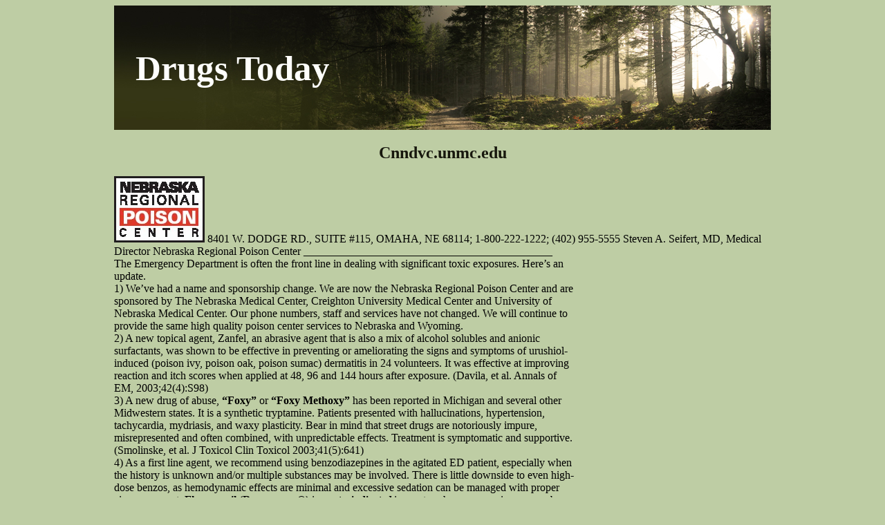

--- FILE ---
content_type: text/html; charset=UTF-8
request_url: http://drugstodaypdf.com/c/cnndvc.unmc.edu1.html
body_size: 4366
content:
<!DOCTYPE html>
<html>
<head>
<meta http-equiv="content-type" content="text/html; charset=utf-8" />
<title>cnndvc.unmc.edu</title>

<meta name="viewport" content="width=device-width, initial-scale=1.0">
<link rel="stylesheet" href="/images/drugstodaypdfn.css" type="text/css">
<link rel="canonical"  href="http://drugstodaypdf.com/c/cnndvc.unmc.edu1.html" />
<base  href="http://drugstodaypdf.com/">
</head>
<body>
<div class="cepart"><div class="potop"><div class="mainlo"><a href="/">Drugs Today</a></div></div>
<div class="konteiner">
<p>
<p>
<h2>Cnndvc.unmc.edu</h2>
<img src="/images/pdf/cnndvc.unmc.edu1-1_1.png"/>
 8401 W. DODGE RD., SUITE #115, OMAHA, NE 68114; 1-800-222-1222; (402) 955-5555 
Steven A. Seifert, MD, Medical Director Nebraska Regional Poison Center 
_____________________________________________ <br/>The Emergency Department is often the front line in dealing with significant toxic exposures. Here’s an <br/>update. <br/>1) We’ve had a name and sponsorship change. We are now the Nebraska Regional Poison Center and are <br/>sponsored by The Nebraska Medical Center, Creighton University Medical Center and University of <br/>Nebraska Medical Center. Our phone numbers, staff and services have not changed. We will continue to <br/>provide the same high quality poison center services to Nebraska and Wyoming. <br/>2) A new topical agent, Zanfel, an abrasive agent that is also a mix of alcohol solubles and anionic <br/>surfactants, was shown to be effective in preventing or ameliorating the signs and symptoms of urushiol-<br/>induced (poison ivy, poison oak, poison sumac) dermatitis in 24 volunteers. It was effective at improving <br/>reaction and itch scores when applied at 48, 96 and 144 hours after exposure. (Davila, et al. Annals of <br/>EM, 2003;42(4):S98) <br/>3) A new drug of abuse, <b>“Foxy”</b> or <b>“Foxy Methoxy”</b> has been reported in Michigan and several other <br/>Midwestern states. It is a synthetic tryptamine. Patients presented with hallucinations, hypertension, <br/>tachycardia, mydriasis, and waxy plasticity. Bear in mind that street drugs are notoriously impure, <br/>misrepresented and often combined, with unpredictable effects. Treatment is symptomatic and supportive. <br/>(Smolinske, et al. J Toxicol Clin Toxicol 2003;41(5):641) <br/>4) As a first line agent, we recommend using benzodiazepines in the agitated ED patient, especially when <br/>the history is unknown and/or multiple substances may be involved. There is little downside to even high-<br/>dose benzos, as hemodynamic effects are minimal and excessive sedation can be managed with proper <br/>airway support. <b>Flumazenil (Romazecon®) </b>is <i><b>contraindicated</b></i> in most such cases, as seizures may be <br/>precipitated, unmasked or made more difficult to manage. <br/>5) A number of ED’s have started using <b>IM ziprazadone (Geodon®)</b> as an alternative to <b>droperidol <br/>(Inapsine®)</b> in the management of agitated patients unresponsive to high dose benzodiazepines. <br/>Although several small case series have shown effectiveness and not demonstrated adverse effects, it is <br/>known that ziprazadone prolongs the QTc interval, just as droperidol and <b>haloperiodol (Haldol®)</b>. <br/>Although there is no “black box” warning on ziprazadone, it would be prudent to have a pre-treatment <br/>ECG with a normal QTc on any agitated, possibly polysubstance-using patient when contemplating using <br/>any agent known to prolong QTc. When a pre-dose ECG cannot be obtained, a risk-benefit analysis must <br/>be done before giving these medications. An ECG should be obtained at the earliest opportunity <br/>following the use of these drugs and patients should be monitored for several hours following use. The <br/>physician should be prepared to manage Torsades de Points should it occur (IV magnesium, lidocaine, <br/>overdrive pacing, DC shock). <br/>
<b>SPONSORED BY: THE NEBRASKA MEDICAL CENTER; CREIGHTON UNIVERSITY MEDICAL CENTER; UNIVERSITY OF NEBRASKA MEDICAL CENTER </b><br/>
<img src="/images/pdf/cnndvc.unmc.edu1-2_1.png"/>
 8401 W. DODGE RD., SUITE #115, OMAHA, NE 68114; 1-800-222-1222; (402) 955-5555 
 6) Airway management in the overdose setting can be challenging. The need for intubation to protect the airway, either during lavage or later in the course of CNS depression, is not uncommon. Anticipation of the need for intubation and advance preparation can help turn a crash intubation into a semi-elective one. Some points to keep in mind: 
• Emptying the stomach first via an NG may decrease the risk of emesis and aspiration. • Have all equipment and personnel assembled prior to initiation of intubation. • Have back-up plans in place (e.g. alternative airways, anesthesiology, surgical options). Call 
for help early in a difficult intubation. 
• Select appropriate Rapid Sequence Intubation (RSI) drugs and know the proper doses, 
 • Here is a partial list of useful RSI agents: 
• Atropine 0.01 mg/kg IV (Minimum dose: 0.1 mg) 
• Prevents vagally stimulated bradycardia 
• Consider the need for increased intracranial pressure management 
• Lidocaine 1 mg/kg IV (Prevents ICP rise) • Fentanyl 3 ug/kg IVP 
• Consider vecuronium 1 mg as a defasciculating agent • Sedation 
• Etomidate 0.2-0.3 mg/kg IVP • Midazolam (Versed®) 0.1 mg/kg IVP • Propofol (1-3 mg/kg IV) 
• Thiopental (Pentothal®) 3-5 mg/kg IVP • Ketamine 1-2 mg/kg IV • Diazepam (Valium®) (0.2-1.0 mg/kg IV) 
• Succinylcholine 1-1.5 mg/kg IV, 2-4 mg/kg IM • Vecuronium (Norcuron®) 0.1 mg/kg IV • Pancuronium (Pavulon®) 0.1 mg/kg IV 
• Select the proper blades and tubes for your patient. Patient positioning, good lighting and 
adjunctive support (e.g. suction, cricoid pressure) are important. 
• Hyperoxygenate the patient prior to your attempt. Stop to reoxygenate when saturations drop. • Confirm the proper positioning of the tube. Listen for breath sounds. Expired CO2 
monitoring devices are most useful. CXR confirms proper depth of tube placement. 
<b>SPONSORED BY: THE NEBRASKA MEDICAL CENTER; CREIGHTON UNIVERSITY MEDICAL CENTER; UNIVERSITY OF NEBRASKA MEDICAL CENTER </b><br/>

<p>Source: http://cnndvc.unmc.edu/App_Files/docs/ToxUpdate_10_03.pdf
<div><div><article><h3><a href="/k/kaowarsom.be1.html">Titelpagina 2004-1-jaarboek</a></h3> <p> 04-marcotty-:Opmaak 1 5/07/11 11:54 Pagina 293 Meded. Zitt. K. Acad. Overzeese Wet. Bull. Séanc. Acad. R. Sci. Outre-Mer   56  (2010-3): 293-302  Veterinary Medicine and Human Public Health in Africa * Tanguy MARCOTTY1, 2, Séverine THYS1, Jackie PICARD2 &amp;KEYWORDS. — One Health; Africa; Zoonosis; Perception; Antimicrobial Resistance. SUMMARY. — The “One Health” concept refers to t</p></article></div></div>

<div><div><article><h3><a href="/m/members.modernvespa.net1.html">Ijsa-08-243 180.183</a></h3> <p> Prevalence of community-associated methicillin-resistantStaphylococcus aureus colonization in men who havesex with menT Antoniou PharmD*†‡, R Devlin MD MHSc*†, K Gough MD MEd*†, M Mulvey PhD§, K C Katz MD MSc**,M Zehtabchi BSc†, J Polsky MSc†, D Tilley MD‡, J Brunetta MD‡, G Arbess MD†, C Guiang MD†,B Chang MD‡, C Kovacs MD‡, A Ghavam-Rassoul MD MHSc†, C Cavacuiti MD </p></article></div></div>

<nav><a href="/a/" title="A Drugs Today">A</a> |
<a href="/b/" title="B Drugs Today">B</a> |
<a href="/c/" title="C Drugs Today">C</a> |<a href="/d/" title="D Drugs Today">D</a> |<a href="/e/" title="E Drugs Today">E</a> |
<a href="/f/" title="F Drugs Today">F</a> |
<a href="/g/" title="G Drugs Today">G</a> |<a href="/h/" title="H Drugs Today">H</a> |<a href="/i/" title="I Drugs Today">I</a> |
<a href="/j/" title="J Drugs Today">J</a> |
<a href="/k/" title="K Drugs Today">K</a> |
<a href="/l/" title="L Drugs Today">L</a> |
<a href="/m/" title="M Drugs Today">M</a> |<a href="/n/" title="N Drugs Today">N</a> |<a href="/o/" title="O Drugs Today">O</a> |
<a href="/p/" title="P Drugs Today">P</a> |
<a href="/q/" title="Q Drugs Today">Q</a> |
<a href="/r/" title="R Drugs Today">R</a> |
<a href="/s/" title="S Drugs Today">S</a> |
<a href="/t/" title="T Drugs Today">T</a> |<a href="/u/" title="U Drugs Today">U</a> |<a href="/v/" title="V Drugs Today">V</a> |
<a href="/w/" title="W Drugs Today">W</a> |
<a href="/x/" title="X Drugs Today">X</a> |
<a href="/y/" title="Y Drugs Today">Y</a> |
<a href="/z/" title="Z Drugs Today">Z</a> |<a href="/0/" title="0-9 Drugs Today">0-9</a> |</nav>
</div>
Copyright © 2009-2018 Drugs Today</div>
<script defer src="https://static.cloudflareinsights.com/beacon.min.js/vcd15cbe7772f49c399c6a5babf22c1241717689176015" integrity="sha512-ZpsOmlRQV6y907TI0dKBHq9Md29nnaEIPlkf84rnaERnq6zvWvPUqr2ft8M1aS28oN72PdrCzSjY4U6VaAw1EQ==" data-cf-beacon='{"version":"2024.11.0","token":"3819546864f449df9a986a04e0603bc3","r":1,"server_timing":{"name":{"cfCacheStatus":true,"cfEdge":true,"cfExtPri":true,"cfL4":true,"cfOrigin":true,"cfSpeedBrain":true},"location_startswith":null}}' crossorigin="anonymous"></script>
</body>
</html>